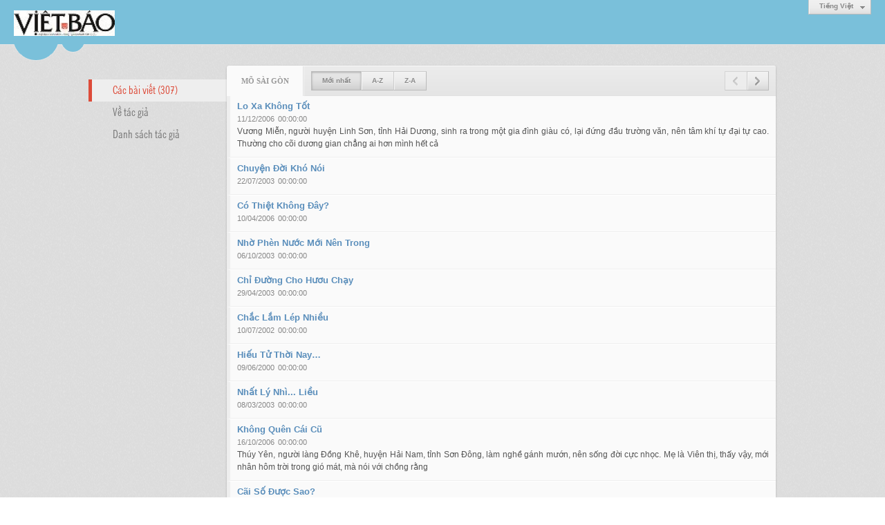

--- FILE ---
content_type: text/html; charset=utf-8
request_url: https://vietbao.com/author/post/2488/1/mo-sai-gon?r=L2ExMTAwNjEvbnVvYy1tYXQtbXVhLWx1&o=0
body_size: 3742
content:
<!DOCTYPE html><html lang="vi-VN" data-culture="vi-VN"><head><title>Mõ Sài Gòn - Các bài viết</title><meta http-equiv="Content-Type" content="text/html; charset=utf-8" /><meta charset="utf-8" /><meta name="viewport" content="width=device-width, initial-scale=1.0, maximum-scale=5" /><meta name="format-detection" content="telephone=no" /><!-- Google tag (gtag.js) -->
<script async src="https://www.googletagmanager.com/gtag/js?id=G-W51ZMCQ1K2"></script>
<script>
  window.dataLayer = window.dataLayer || [];
  function gtag(){dataLayer.push(arguments);}
  gtag('js', new Date());

  gtag('config', 'G-W51ZMCQ1K2');
</script><link href="/content/themes/owner/vietbao_com/css/BACWAMvxsBwoUa7-moLYaF_LNbaagthoX8s1tppEmxA9_2iH.fcss" rel="preload" as="style"/><link href="/content/themes/owner/vietbao_com/css/AQApAC3Qz5m0zGTLy5ktRw_-No7LmS1HD_42ji3Qz5m0zGTL.fcss" rel="preload" as="style"/><link href="/content/themes/owner/vietbao_com/css/BACWAMvxsBwoUa7-moLYaF_LNbaagthoX8s1tppEmxA9_2iH.fcss" rel="stylesheet" type="text/css"/><link href="/content/themes/owner/vietbao_com/css/AQApAC3Qz5m0zGTLy5ktRw_-No7LmS1HD_42ji3Qz5m0zGTL.fcss" rel="stylesheet" type="text/css"/><link rel="canonical" href="https://vietbao.com/author/post/2488/1/mo-sai-gon" /><link rel="icon" sizes="192x192" href="https://vietbao.com/images/file/NiW3mrsa2wgBAtwU/w200/app-mask-512.png"/><link rel="icon" sizes="128x128" href="https://vietbao.com/images/file/NiW3mrsa2wgBAtwU/w150/app-mask-512.png"/><link rel="apple-touch-icon" href="https://vietbao.com/images/file/NiW3mrsa2wgBAtwU/app-mask-512.png"/><link rel="apple-touch-icon" sizes="76x76" href="https://vietbao.com/images/file/NiW3mrsa2wgBAtwU/w100/app-mask-512.png"/><link rel="apple-touch-icon" sizes="120x120" href="https://vietbao.com/images/file/NiW3mrsa2wgBAtwU/w150/app-mask-512.png"/><link rel="apple-touch-icon" sizes="152x152" href="https://vietbao.com/images/file/NiW3mrsa2wgBAtwU/w200/app-mask-512.png"/><meta name="apple-mobile-web-app-title" content="Việt&#32;Báo&#32;Foundation"/><meta name="application-name" content="Việt&#32;Báo&#32;Foundation"/><link rel="shortcut icon" type="image/x-icon" href="https://vietbao.com/images/file/q-nMbFJ91wgBAmEn/favicon.png"/><script id="script_loader_init">document.cookie='fn_screen='+window.innerWidth+'x'+window.innerHeight+'; path=/';if(!$)var _$=[],_$$=[],$=function(f){_$.push(f)},js_loader=function(f){_$$.push(f)}</script><script type="text/javascript">(function(){var l=window.language,a={"message":"Thông báo","ok":"Đồng ý","cancel":"Hủy lệnh","close":"Đóng lại","enable_cookie":"Trình duyệt của bạn đã tắt cookie. Hãy chắc chắn rằng cookie được bật và thử lại.","":""};if(!l){l=window.language={}}for(var n in a){if(!l[n])l[n]=a[n]}})()</script></head><body class="lang_vi"><div id="root"><div id="header_section"><div class="language_list"><div class="nw_group_button"><div class="nw_dropdown_menu"><div class="nw_dropdown_menu_title"><span class="nw_dropdown_menu_text">Tiếng Việt</span></div><div class="nw_dropdown_menu_hand"></div><div class="nw_ui_menu language_list_menu"><div class="nw_ui_menu_wrap"><div class="nw_ui_menu_list"><a class="flag_en" rel="nofollow" href="/cmd/language?lang=en&amp;redirect=L2F1dGhvci9wb3N0LzI0ODgvMS9tby1zYWktZ29uP3I9TDJFeE1UQXdOakV2Ym5Wdll5MXRZWFF0YlhWaExXeDEmbz0w">English</a><a class="flag_vi active" rel="nofollow" href="/cmd/language?lang=vi&amp;redirect=L2F1dGhvci9wb3N0LzI0ODgvMS9tby1zYWktZ29uP3I9TDJFeE1UQXdOakV2Ym5Wdll5MXRZWFF0YlhWaExXeDEmbz0w">Tiếng Việt</a></div><div class="gbmab"></div><div class="gbmac"></div></div></div></div></div></div><a href="/" class="back_to_home"><img style="border:0" src="https://vietbao.com/images/file/DcUXEIsU2wgBAPQD/h32/vietbao-logo-295-x75.jpg" width="146" height="37" alt="Việt&#32;Báo&#32;Foundation&#32;–&#32;A&#32;Nonprofit&#32;501&#32;(c)(3)&#32;Organization" title="Việt&#32;Báo&#32;Foundation&#32;–&#32;A&#32;Nonprofit&#32;501&#32;(c)(3)&#32;Organization" /></a><div class="clear"></div><div class="header_decorate"></div></div><div id="content_section"><div id="content_section_padding"><div class="content_section_padding_hasmenu"><div class="uinfo_menu"><ul><li><a class="active" title="Các bài viết">Các bài viết (307)</a></li><li><a title="Về tác giả" href="/author/about/2488/mo-sai-gon">Về tác giả</a></li><li><a title="Danh sách tác giả" href="/author/list">Danh sách tác giả</a></li></ul></div><div class="uinfo_content"><form action="" autocomplete="off" method="post"><div class="nw_box"><div class="nw_box_title"><div class="nw_box_title_right"><div class="nw_group_button paging_button"><a title="Trang trước" href="javascript:void(0)" class="disabled tbPagingPrev icon"><span class="icon i_0_2"></span></a><a title="Trang sau" href="/author/post/2488/2/mo-sai-gon?r=L2ExMTAwNjEvbnVvYy1tYXQtbXVhLWx1&amp;o=0" class="tbPagingNext icon"><span class="icon i_1_2"></span></a></div></div><div class="nw_box_title_left"><div class="nw_box_tab" data-for="#tbEditContent_m_search"><div data-name="main" class="active">Mõ&#32;Sài&#32;Gòn</div></div><div class="nw_group_button hidden-xs" style="float:left"><a class=" active" rel="nofollow" href="/author/post/2488/1/mo-sai-gon?o=0">Mới nhất</a><a class="" rel="nofollow" href="/author/post/2488/1/mo-sai-gon?o=1">A-Z</a><a class="" rel="nofollow" href="/author/post/2488/1/mo-sai-gon?o=2">Z-A</a></div></div><div class="clear"></div></div><div class="nw_box_content"><div class="clear"></div><div id="tbEditContent_m_search" class="tbEditContent nw_box_tab_content"><div class="tbTabPage" data-name="main" style="height: auto; overflow: hidden; display: block;"><div class="tbTabContent"><div class="tbField"><div class="tbField_Box"><div class="tbFieldContent col-xs-12"><div class="pl_content"><div class="pl_title"><h2><a href="/a95101/lo-xa-khong-tot" class="pl_atitle">Lo Xa Không Tốt</a></h2></div><span class="pl_date">11/12/2006</span><span class="pl_time">00:00:00</span><div class="pl_brief">Vương Miễn, người huyện Linh Sơn, tỉnh Hải Dương, sinh ra trong một gia đình giàu có, lại đứng đầu trường văn, nên tâm khí tự đại tự cao. Thường cho cõi dương gian chẳng ai hơn mình hết cả</div><div class="clear"></div></div></div></div><div class="clear"></div></div><div class="tbField"><div class="tbField_Box"><div class="tbFieldContent col-xs-12"><div class="pl_content"><div class="pl_title"><h2><a href="/a93473/chuyen-doi-kho-noi" class="pl_atitle">Chuyện Đời Khó Nói</a></h2></div><span class="pl_date">22/07/2003</span><span class="pl_time">00:00:00</span><div class="pl_brief"></div><div class="clear"></div></div></div></div><div class="clear"></div></div><div class="tbField"><div class="tbField_Box"><div class="tbFieldContent col-xs-12"><div class="pl_content"><div class="pl_title"><h2><a href="/a93367/co-thiet-khong-day" class="pl_atitle">Có Thiệt Không Đây?</a></h2></div><span class="pl_date">10/04/2006</span><span class="pl_time">00:00:00</span><div class="pl_brief"></div><div class="clear"></div></div></div></div><div class="clear"></div></div><div class="tbField"><div class="tbField_Box"><div class="tbFieldContent col-xs-12"><div class="pl_content"><div class="pl_title"><h2><a href="/a93305/nho-phen-nuoc-moi-nen-trong" class="pl_atitle">Nhờ Phèn Nước Mới Nên Trong</a></h2></div><span class="pl_date">06/10/2003</span><span class="pl_time">00:00:00</span><div class="pl_brief"></div><div class="clear"></div></div></div></div><div class="clear"></div></div><div class="tbField"><div class="tbField_Box"><div class="tbFieldContent col-xs-12"><div class="pl_content"><div class="pl_title"><h2><a href="/a92812/chi-duong-cho-huou-chay" class="pl_atitle">Chỉ Đường Cho Hươu Chạy</a></h2></div><span class="pl_date">29/04/2003</span><span class="pl_time">00:00:00</span><div class="pl_brief"></div><div class="clear"></div></div></div></div><div class="clear"></div></div><div class="tbField"><div class="tbField_Box"><div class="tbFieldContent col-xs-12"><div class="pl_content"><div class="pl_title"><h2><a href="/a92803/chac-lam-lep-nhieu" class="pl_atitle">Chắc Lắm Lép Nhiều</a></h2></div><span class="pl_date">10/07/2002</span><span class="pl_time">00:00:00</span><div class="pl_brief"></div><div class="clear"></div></div></div></div><div class="clear"></div></div><div class="tbField"><div class="tbField_Box"><div class="tbFieldContent col-xs-12"><div class="pl_content"><div class="pl_title"><h2><a href="/a92264/hieu-tu-thoi-nay" class="pl_atitle">Hiếu Tử Thời Nay…</a></h2></div><span class="pl_date">09/06/2000</span><span class="pl_time">00:00:00</span><div class="pl_brief"></div><div class="clear"></div></div></div></div><div class="clear"></div></div><div class="tbField"><div class="tbField_Box"><div class="tbFieldContent col-xs-12"><div class="pl_content"><div class="pl_title"><h2><a href="/a92221/nhat-ly-nhi-lieu" class="pl_atitle">Nhất Lý Nhì... Liều </a></h2></div><span class="pl_date">08/03/2003</span><span class="pl_time">00:00:00</span><div class="pl_brief"></div><div class="clear"></div></div></div></div><div class="clear"></div></div><div class="tbField"><div class="tbField_Box"><div class="tbFieldContent col-xs-12"><div class="pl_content"><div class="pl_title"><h2><a href="/a91692/khong-quen-cai-cu" class="pl_atitle">Không Quên Cái Cũ</a></h2></div><span class="pl_date">16/10/2006</span><span class="pl_time">00:00:00</span><div class="pl_brief">Thúy Yên, người làng Đồng Khê, huyện Hải Nam, tỉnh Sơn Đông, làm nghề gánh mướn, nên sống đời cực nhọc. Mẹ là Viên thị, thấy vậy, mới nhân hôm trời trong gió mát, mà nói với chồng rằng</div><div class="clear"></div></div></div></div><div class="clear"></div></div><div class="tbField"><div class="tbField_Box"><div class="tbFieldContent col-xs-12"><div class="pl_content"><div class="pl_title"><h2><a href="/a91622/cai-so-duoc-sao" class="pl_atitle">Cãi Số Được Sao?</a></h2></div><span class="pl_date">09/10/2006</span><span class="pl_time">00:00:00</span><div class="pl_brief">Phong Vân Đình, người huyện Đại Hành, tỉnh Sơn Tây, chẳng may vợ té ao mà chết, nên rầu rầu trong dạ, bỏ uống bỏ ăn, thành thử trong ít hôm đã muốn ra người… thiên cổ. Mẹ là Hàn thị, thấy vậy</div><div class="clear"></div></div></div></div><div class="clear"></div></div></div></div></div><div class="clear"></div></div><div class="nw_box_bottom"><div class="nw_box_bottom_right"><div class="nw_group_button paging_button"><a title="Trang trước" href="javascript:void(0)" class="disabled tbPagingPrev icon"><span class="icon i_0_2"></span></a><a title="Trang sau" href="/author/post/2488/2/mo-sai-gon?r=L2ExMTAwNjEvbnVvYy1tYXQtbXVhLWx1&amp;o=0" class="tbPagingNext icon"><span class="icon i_1_2"></span></a></div></div><div class="nw_box_bottom_left"><div class="nw_group_button"><a href="javascript:history.back()" rel="nofollow">Quay lại</a></div></div><div class="clear"></div></div></div></form></div></div><div class="clear"></div></div></div><div id="footer_section"><div id="copyright_nav">Copyright &copy; 2026 <a target="_blank" title="vietbao.com" href="/">vietbao.com</a>&nbsp;All rights reserved <a target="_blank" title="www.vnvn.net" href="http://www.vnvn.net"><img src="/images/site/powered-by-vnvn.png" width="128" height="20" title="VNVN System" alt="VNVN System" /></a></div></div></div><script id="script_loader_end" data-event="nw.loader.UFQ6ZLs8X03jglLE">(function(){var g=window,f=document,d=g.addEventListener,b=g.attachEvent;g.__$$$=[{path:"/content/themes/owner/vietbao_com/scripts/EgBbAhGH17JJ7Mbs_nhEOdr0PvL-eEQ52vQ-8kwys1mOBuH5.fjs",async:0,group:0},{path:"/content/themes/owner/vietbao_com/scripts/AQA0AMDhX4nNCTDQTnCJrpDl8SFOcImukOXxIcDhX4nNCTDQ.fjs",async:0,group:0},{path:"/content/themes/owner/vietbao_com/scripts/AQA3AIfQBArAd_f4VWhnUlCPU4VVaGdSUI9ThYfQBArAd_f4.fjs",async:0,group:0}];g.NV3VER=635230020230327001;if(!g.BROWSER){g.BROWSER=33024;}if (g.nw_loader)nw_loader("nw.loader.UFQ6ZLs8X03jglLE");else {var ls=f.createElement('script');ls.type='text/javascript';ls.src="/content/themes/owner/vietbao_com/scripts/AQAiAOBfWWGx-jdtToM9r5GYH_JOgz2vkZgf8uBfWWGx-jdt.fjs";f.getElementsByTagName('head')[0].appendChild(ls);}})();</script><script defer src="https://static.cloudflareinsights.com/beacon.min.js/vcd15cbe7772f49c399c6a5babf22c1241717689176015" integrity="sha512-ZpsOmlRQV6y907TI0dKBHq9Md29nnaEIPlkf84rnaERnq6zvWvPUqr2ft8M1aS28oN72PdrCzSjY4U6VaAw1EQ==" data-cf-beacon='{"version":"2024.11.0","token":"7ec3e5dc5f334142ae5dabb38ccb1850","r":1,"server_timing":{"name":{"cfCacheStatus":true,"cfEdge":true,"cfExtPri":true,"cfL4":true,"cfOrigin":true,"cfSpeedBrain":true},"location_startswith":null}}' crossorigin="anonymous"></script>
</body></html>

--- FILE ---
content_type: text/javascript; charset=utf-8
request_url: https://vietbao.com/content/themes/owner/vietbao_com/scripts/AQAiAOBfWWGx-jdtToM9r5GYH_JOgz2vkZgf8uBfWWGx-jdt.fjs
body_size: 694
content:
function nw_loader(l){var s=window,j=document,k=s.addEventListener,f=s.attachEvent,d=s.__$$$,c=s.__Css,n=s.jQuery,h=s.BROWSER;if(h&&!h.INIT){var g={Mobile:1,Tablet:2,Desktop:4,Firefox:16,IE:32,Opera:64,Safari:128,Chrome:256,Iphone:512,Ipad:1024,Android:2048,WindowPhone:4096,WinRT:8192,Classic:16384,WebKit:32768,Gecko:65536},q={};for(var m in g){q[m]=((h&g[m])==g[m])}q.INIT=1;s.BROWSER=q}function r(b){if(!s.__DEBUG){return b}if(!b||b.indexOf("/content/")==-1){return b}var a=b.lastIndexOf("?");if(a==-1){return b}return b.substr(0,a-1)}function p(){var o=j.write,e=j.getElementsByTagName("head")[0],y,A,B=d.length,b=0,D=[],a=[],v=function(){for(var E=0;E<D.length;++E){if(!D[E].nwloaded){window.setTimeout(v,200);return}}v=null;if(a.length){for(var i=0;i<a.length;++i){e.appendChild(a[i])}}if(s._$$){for(y=0;y<_$$.length;y++){_$$[y]()}s._$$=null}if(!n){j.write=o;if(s._$){for(y=0;y<_$.length;y++){$(_$[y])}s._$=null}$.holdReady(!1)}$(s).trigger(l||"script.loader")};if(!n){j.write=function(i){$(i).appendTo(e)};if(s._$){s.$=null}}var C=[],u=j.getElementsByTagName("script");for(y=0;y<B;++y){var z=d[y];b=0;for(A=0;A<u.length;++A){if(r(u[A].getAttribute("src"))==r(z.path)){b=1;if(!u[A].nwloaded){D.push(u[A])}break}}if(b){continue}if(!!z.async){var t=j.createElement("script");t.type="text/javascript";t.src=z.path;t.nwloaded=true;a.push(t);continue}C.push(z)}if(C.length){y=0;if(BROWSER.Classic&&BROWSER.IE){var w=function(){if((!this.readyState||this.readyState=="loaded"||this.readyState=="complete")){this.onreadystatechange=null;this.nwloaded=true;x()}},x=function(){if(y<C.length){var i=j.createElement("script");i.type="text/javascript";i.onreadystatechange=w;i.onerror=w;i.src=C[y++].path;e.appendChild(i);return}v()};x()}else{var w=function(){this.nwloaded=true;x()},x=function(){if(y<C.length){var i=j.createElement("script");i.type="text/javascript";i.async=!!z.async;if(k){i.addEventListener("load",w,!1);i.addEventListener("error",w,!1)}else{if(f){i.attachEvent("onload",w);i.attachEvent("onerror",w)}else{i.onload=w;i.onerror=w}}i.src=C[y++].path;e.appendChild(i);return}v()};x()}}else{v()}}if(n){p()}else{if(BROWSER.IE){s.onload=new function(){p()}}else{if(k){k("load",p,!1)}else{if(f){f("onload",p)}else{s.onload=p}}}}}nw_loader();

